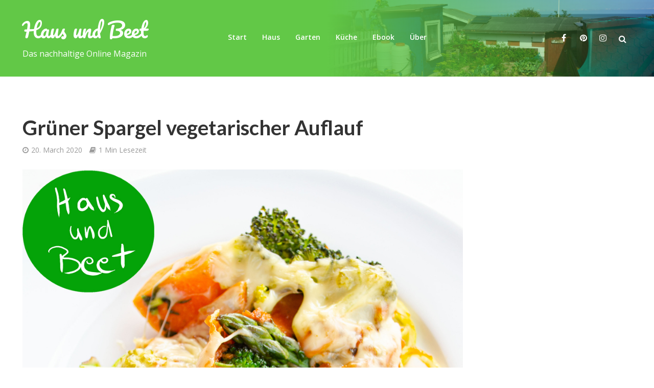

--- FILE ---
content_type: text/html; charset=UTF-8
request_url: https://haus-und-beet.de/gruener-spargel-pin-2/
body_size: 14313
content:
<!DOCTYPE html>
<html lang="de-DE">
<head>
<meta charset="UTF-8">
<meta name="viewport" content="width=device-width,initial-scale=1.0">
<link rel="pingback" href="https://haus-und-beet.de/xmlrpc.php">
<link rel="profile" href="https://gmpg.org/xfn/11" />
<title>Grüner Spargel vegetarischer Auflauf &#8211; Haus und Beet</title>
<meta name='robots' content='max-image-preview:large' />
	<style>img:is([sizes="auto" i], [sizes^="auto," i]) { contain-intrinsic-size: 3000px 1500px }</style>
	<link rel='dns-prefetch' href='//fonts.googleapis.com' />
<link rel="alternate" type="application/rss+xml" title="Haus und Beet &raquo; Feed" href="https://haus-und-beet.de/feed/" />
<link rel="alternate" type="application/rss+xml" title="Haus und Beet &raquo; Comments Feed" href="https://haus-und-beet.de/comments/feed/" />
<link rel="alternate" type="application/rss+xml" title="Haus und Beet &raquo; Grüner Spargel vegetarischer Auflauf Comments Feed" href="https://haus-und-beet.de/feed/?attachment_id=10230" />
<script type="text/javascript">
/* <![CDATA[ */
window._wpemojiSettings = {"baseUrl":"https:\/\/s.w.org\/images\/core\/emoji\/15.1.0\/72x72\/","ext":".png","svgUrl":"https:\/\/s.w.org\/images\/core\/emoji\/15.1.0\/svg\/","svgExt":".svg","source":{"concatemoji":"https:\/\/haus-und-beet.de\/wp-includes\/js\/wp-emoji-release.min.js?ver=6.8"}};
/*! This file is auto-generated */
!function(i,n){var o,s,e;function c(e){try{var t={supportTests:e,timestamp:(new Date).valueOf()};sessionStorage.setItem(o,JSON.stringify(t))}catch(e){}}function p(e,t,n){e.clearRect(0,0,e.canvas.width,e.canvas.height),e.fillText(t,0,0);var t=new Uint32Array(e.getImageData(0,0,e.canvas.width,e.canvas.height).data),r=(e.clearRect(0,0,e.canvas.width,e.canvas.height),e.fillText(n,0,0),new Uint32Array(e.getImageData(0,0,e.canvas.width,e.canvas.height).data));return t.every(function(e,t){return e===r[t]})}function u(e,t,n){switch(t){case"flag":return n(e,"\ud83c\udff3\ufe0f\u200d\u26a7\ufe0f","\ud83c\udff3\ufe0f\u200b\u26a7\ufe0f")?!1:!n(e,"\ud83c\uddfa\ud83c\uddf3","\ud83c\uddfa\u200b\ud83c\uddf3")&&!n(e,"\ud83c\udff4\udb40\udc67\udb40\udc62\udb40\udc65\udb40\udc6e\udb40\udc67\udb40\udc7f","\ud83c\udff4\u200b\udb40\udc67\u200b\udb40\udc62\u200b\udb40\udc65\u200b\udb40\udc6e\u200b\udb40\udc67\u200b\udb40\udc7f");case"emoji":return!n(e,"\ud83d\udc26\u200d\ud83d\udd25","\ud83d\udc26\u200b\ud83d\udd25")}return!1}function f(e,t,n){var r="undefined"!=typeof WorkerGlobalScope&&self instanceof WorkerGlobalScope?new OffscreenCanvas(300,150):i.createElement("canvas"),a=r.getContext("2d",{willReadFrequently:!0}),o=(a.textBaseline="top",a.font="600 32px Arial",{});return e.forEach(function(e){o[e]=t(a,e,n)}),o}function t(e){var t=i.createElement("script");t.src=e,t.defer=!0,i.head.appendChild(t)}"undefined"!=typeof Promise&&(o="wpEmojiSettingsSupports",s=["flag","emoji"],n.supports={everything:!0,everythingExceptFlag:!0},e=new Promise(function(e){i.addEventListener("DOMContentLoaded",e,{once:!0})}),new Promise(function(t){var n=function(){try{var e=JSON.parse(sessionStorage.getItem(o));if("object"==typeof e&&"number"==typeof e.timestamp&&(new Date).valueOf()<e.timestamp+604800&&"object"==typeof e.supportTests)return e.supportTests}catch(e){}return null}();if(!n){if("undefined"!=typeof Worker&&"undefined"!=typeof OffscreenCanvas&&"undefined"!=typeof URL&&URL.createObjectURL&&"undefined"!=typeof Blob)try{var e="postMessage("+f.toString()+"("+[JSON.stringify(s),u.toString(),p.toString()].join(",")+"));",r=new Blob([e],{type:"text/javascript"}),a=new Worker(URL.createObjectURL(r),{name:"wpTestEmojiSupports"});return void(a.onmessage=function(e){c(n=e.data),a.terminate(),t(n)})}catch(e){}c(n=f(s,u,p))}t(n)}).then(function(e){for(var t in e)n.supports[t]=e[t],n.supports.everything=n.supports.everything&&n.supports[t],"flag"!==t&&(n.supports.everythingExceptFlag=n.supports.everythingExceptFlag&&n.supports[t]);n.supports.everythingExceptFlag=n.supports.everythingExceptFlag&&!n.supports.flag,n.DOMReady=!1,n.readyCallback=function(){n.DOMReady=!0}}).then(function(){return e}).then(function(){var e;n.supports.everything||(n.readyCallback(),(e=n.source||{}).concatemoji?t(e.concatemoji):e.wpemoji&&e.twemoji&&(t(e.twemoji),t(e.wpemoji)))}))}((window,document),window._wpemojiSettings);
/* ]]> */
</script>
<style id='wp-emoji-styles-inline-css' type='text/css'>

	img.wp-smiley, img.emoji {
		display: inline !important;
		border: none !important;
		box-shadow: none !important;
		height: 1em !important;
		width: 1em !important;
		margin: 0 0.07em !important;
		vertical-align: -0.1em !important;
		background: none !important;
		padding: 0 !important;
	}
</style>
<link rel='stylesheet' id='wp-block-library-css' href='https://haus-und-beet.de/wp-includes/css/dist/block-library/style.min.css?ver=6.8' type='text/css' media='all' />
<style id='classic-theme-styles-inline-css' type='text/css'>
/*! This file is auto-generated */
.wp-block-button__link{color:#fff;background-color:#32373c;border-radius:9999px;box-shadow:none;text-decoration:none;padding:calc(.667em + 2px) calc(1.333em + 2px);font-size:1.125em}.wp-block-file__button{background:#32373c;color:#fff;text-decoration:none}
</style>
<style id='global-styles-inline-css' type='text/css'>
:root{--wp--preset--aspect-ratio--square: 1;--wp--preset--aspect-ratio--4-3: 4/3;--wp--preset--aspect-ratio--3-4: 3/4;--wp--preset--aspect-ratio--3-2: 3/2;--wp--preset--aspect-ratio--2-3: 2/3;--wp--preset--aspect-ratio--16-9: 16/9;--wp--preset--aspect-ratio--9-16: 9/16;--wp--preset--color--black: #000000;--wp--preset--color--cyan-bluish-gray: #abb8c3;--wp--preset--color--white: #ffffff;--wp--preset--color--pale-pink: #f78da7;--wp--preset--color--vivid-red: #cf2e2e;--wp--preset--color--luminous-vivid-orange: #ff6900;--wp--preset--color--luminous-vivid-amber: #fcb900;--wp--preset--color--light-green-cyan: #7bdcb5;--wp--preset--color--vivid-green-cyan: #00d084;--wp--preset--color--pale-cyan-blue: #8ed1fc;--wp--preset--color--vivid-cyan-blue: #0693e3;--wp--preset--color--vivid-purple: #9b51e0;--wp--preset--color--herald-acc: #0288d1;--wp--preset--color--herald-meta: #999999;--wp--preset--color--herald-txt: #444444;--wp--preset--color--herald-bg: #ffffff;--wp--preset--gradient--vivid-cyan-blue-to-vivid-purple: linear-gradient(135deg,rgba(6,147,227,1) 0%,rgb(155,81,224) 100%);--wp--preset--gradient--light-green-cyan-to-vivid-green-cyan: linear-gradient(135deg,rgb(122,220,180) 0%,rgb(0,208,130) 100%);--wp--preset--gradient--luminous-vivid-amber-to-luminous-vivid-orange: linear-gradient(135deg,rgba(252,185,0,1) 0%,rgba(255,105,0,1) 100%);--wp--preset--gradient--luminous-vivid-orange-to-vivid-red: linear-gradient(135deg,rgba(255,105,0,1) 0%,rgb(207,46,46) 100%);--wp--preset--gradient--very-light-gray-to-cyan-bluish-gray: linear-gradient(135deg,rgb(238,238,238) 0%,rgb(169,184,195) 100%);--wp--preset--gradient--cool-to-warm-spectrum: linear-gradient(135deg,rgb(74,234,220) 0%,rgb(151,120,209) 20%,rgb(207,42,186) 40%,rgb(238,44,130) 60%,rgb(251,105,98) 80%,rgb(254,248,76) 100%);--wp--preset--gradient--blush-light-purple: linear-gradient(135deg,rgb(255,206,236) 0%,rgb(152,150,240) 100%);--wp--preset--gradient--blush-bordeaux: linear-gradient(135deg,rgb(254,205,165) 0%,rgb(254,45,45) 50%,rgb(107,0,62) 100%);--wp--preset--gradient--luminous-dusk: linear-gradient(135deg,rgb(255,203,112) 0%,rgb(199,81,192) 50%,rgb(65,88,208) 100%);--wp--preset--gradient--pale-ocean: linear-gradient(135deg,rgb(255,245,203) 0%,rgb(182,227,212) 50%,rgb(51,167,181) 100%);--wp--preset--gradient--electric-grass: linear-gradient(135deg,rgb(202,248,128) 0%,rgb(113,206,126) 100%);--wp--preset--gradient--midnight: linear-gradient(135deg,rgb(2,3,129) 0%,rgb(40,116,252) 100%);--wp--preset--font-size--small: 12.8px;--wp--preset--font-size--medium: 20px;--wp--preset--font-size--large: 22.4px;--wp--preset--font-size--x-large: 42px;--wp--preset--font-size--normal: 16px;--wp--preset--font-size--huge: 28.8px;--wp--preset--spacing--20: 0.44rem;--wp--preset--spacing--30: 0.67rem;--wp--preset--spacing--40: 1rem;--wp--preset--spacing--50: 1.5rem;--wp--preset--spacing--60: 2.25rem;--wp--preset--spacing--70: 3.38rem;--wp--preset--spacing--80: 5.06rem;--wp--preset--shadow--natural: 6px 6px 9px rgba(0, 0, 0, 0.2);--wp--preset--shadow--deep: 12px 12px 50px rgba(0, 0, 0, 0.4);--wp--preset--shadow--sharp: 6px 6px 0px rgba(0, 0, 0, 0.2);--wp--preset--shadow--outlined: 6px 6px 0px -3px rgba(255, 255, 255, 1), 6px 6px rgba(0, 0, 0, 1);--wp--preset--shadow--crisp: 6px 6px 0px rgba(0, 0, 0, 1);}:where(.is-layout-flex){gap: 0.5em;}:where(.is-layout-grid){gap: 0.5em;}body .is-layout-flex{display: flex;}.is-layout-flex{flex-wrap: wrap;align-items: center;}.is-layout-flex > :is(*, div){margin: 0;}body .is-layout-grid{display: grid;}.is-layout-grid > :is(*, div){margin: 0;}:where(.wp-block-columns.is-layout-flex){gap: 2em;}:where(.wp-block-columns.is-layout-grid){gap: 2em;}:where(.wp-block-post-template.is-layout-flex){gap: 1.25em;}:where(.wp-block-post-template.is-layout-grid){gap: 1.25em;}.has-black-color{color: var(--wp--preset--color--black) !important;}.has-cyan-bluish-gray-color{color: var(--wp--preset--color--cyan-bluish-gray) !important;}.has-white-color{color: var(--wp--preset--color--white) !important;}.has-pale-pink-color{color: var(--wp--preset--color--pale-pink) !important;}.has-vivid-red-color{color: var(--wp--preset--color--vivid-red) !important;}.has-luminous-vivid-orange-color{color: var(--wp--preset--color--luminous-vivid-orange) !important;}.has-luminous-vivid-amber-color{color: var(--wp--preset--color--luminous-vivid-amber) !important;}.has-light-green-cyan-color{color: var(--wp--preset--color--light-green-cyan) !important;}.has-vivid-green-cyan-color{color: var(--wp--preset--color--vivid-green-cyan) !important;}.has-pale-cyan-blue-color{color: var(--wp--preset--color--pale-cyan-blue) !important;}.has-vivid-cyan-blue-color{color: var(--wp--preset--color--vivid-cyan-blue) !important;}.has-vivid-purple-color{color: var(--wp--preset--color--vivid-purple) !important;}.has-black-background-color{background-color: var(--wp--preset--color--black) !important;}.has-cyan-bluish-gray-background-color{background-color: var(--wp--preset--color--cyan-bluish-gray) !important;}.has-white-background-color{background-color: var(--wp--preset--color--white) !important;}.has-pale-pink-background-color{background-color: var(--wp--preset--color--pale-pink) !important;}.has-vivid-red-background-color{background-color: var(--wp--preset--color--vivid-red) !important;}.has-luminous-vivid-orange-background-color{background-color: var(--wp--preset--color--luminous-vivid-orange) !important;}.has-luminous-vivid-amber-background-color{background-color: var(--wp--preset--color--luminous-vivid-amber) !important;}.has-light-green-cyan-background-color{background-color: var(--wp--preset--color--light-green-cyan) !important;}.has-vivid-green-cyan-background-color{background-color: var(--wp--preset--color--vivid-green-cyan) !important;}.has-pale-cyan-blue-background-color{background-color: var(--wp--preset--color--pale-cyan-blue) !important;}.has-vivid-cyan-blue-background-color{background-color: var(--wp--preset--color--vivid-cyan-blue) !important;}.has-vivid-purple-background-color{background-color: var(--wp--preset--color--vivid-purple) !important;}.has-black-border-color{border-color: var(--wp--preset--color--black) !important;}.has-cyan-bluish-gray-border-color{border-color: var(--wp--preset--color--cyan-bluish-gray) !important;}.has-white-border-color{border-color: var(--wp--preset--color--white) !important;}.has-pale-pink-border-color{border-color: var(--wp--preset--color--pale-pink) !important;}.has-vivid-red-border-color{border-color: var(--wp--preset--color--vivid-red) !important;}.has-luminous-vivid-orange-border-color{border-color: var(--wp--preset--color--luminous-vivid-orange) !important;}.has-luminous-vivid-amber-border-color{border-color: var(--wp--preset--color--luminous-vivid-amber) !important;}.has-light-green-cyan-border-color{border-color: var(--wp--preset--color--light-green-cyan) !important;}.has-vivid-green-cyan-border-color{border-color: var(--wp--preset--color--vivid-green-cyan) !important;}.has-pale-cyan-blue-border-color{border-color: var(--wp--preset--color--pale-cyan-blue) !important;}.has-vivid-cyan-blue-border-color{border-color: var(--wp--preset--color--vivid-cyan-blue) !important;}.has-vivid-purple-border-color{border-color: var(--wp--preset--color--vivid-purple) !important;}.has-vivid-cyan-blue-to-vivid-purple-gradient-background{background: var(--wp--preset--gradient--vivid-cyan-blue-to-vivid-purple) !important;}.has-light-green-cyan-to-vivid-green-cyan-gradient-background{background: var(--wp--preset--gradient--light-green-cyan-to-vivid-green-cyan) !important;}.has-luminous-vivid-amber-to-luminous-vivid-orange-gradient-background{background: var(--wp--preset--gradient--luminous-vivid-amber-to-luminous-vivid-orange) !important;}.has-luminous-vivid-orange-to-vivid-red-gradient-background{background: var(--wp--preset--gradient--luminous-vivid-orange-to-vivid-red) !important;}.has-very-light-gray-to-cyan-bluish-gray-gradient-background{background: var(--wp--preset--gradient--very-light-gray-to-cyan-bluish-gray) !important;}.has-cool-to-warm-spectrum-gradient-background{background: var(--wp--preset--gradient--cool-to-warm-spectrum) !important;}.has-blush-light-purple-gradient-background{background: var(--wp--preset--gradient--blush-light-purple) !important;}.has-blush-bordeaux-gradient-background{background: var(--wp--preset--gradient--blush-bordeaux) !important;}.has-luminous-dusk-gradient-background{background: var(--wp--preset--gradient--luminous-dusk) !important;}.has-pale-ocean-gradient-background{background: var(--wp--preset--gradient--pale-ocean) !important;}.has-electric-grass-gradient-background{background: var(--wp--preset--gradient--electric-grass) !important;}.has-midnight-gradient-background{background: var(--wp--preset--gradient--midnight) !important;}.has-small-font-size{font-size: var(--wp--preset--font-size--small) !important;}.has-medium-font-size{font-size: var(--wp--preset--font-size--medium) !important;}.has-large-font-size{font-size: var(--wp--preset--font-size--large) !important;}.has-x-large-font-size{font-size: var(--wp--preset--font-size--x-large) !important;}
:where(.wp-block-post-template.is-layout-flex){gap: 1.25em;}:where(.wp-block-post-template.is-layout-grid){gap: 1.25em;}
:where(.wp-block-columns.is-layout-flex){gap: 2em;}:where(.wp-block-columns.is-layout-grid){gap: 2em;}
:root :where(.wp-block-pullquote){font-size: 1.5em;line-height: 1.6;}
</style>
<link rel='stylesheet' id='herald-fonts-css' href='https://fonts.googleapis.com/css?family=Open+Sans%3A400%2C600%7CLato%3A400%2C700&#038;subset=latin%2Clatin-ext&#038;ver=2.6.2' type='text/css' media='all' />
<link rel='stylesheet' id='herald-main-css' href='https://haus-und-beet.de/wp-content/themes/herald/assets/css/min.css?ver=2.6.2' type='text/css' media='all' />
<style id='herald-main-inline-css' type='text/css'>
h1, .h1, .herald-no-sid .herald-posts .h2{ font-size: 4.0rem; }h2, .h2, .herald-no-sid .herald-posts .h3{ font-size: 3.3rem; }h3, .h3, .herald-no-sid .herald-posts .h4 { font-size: 2.8rem; }h4, .h4, .herald-no-sid .herald-posts .h5 { font-size: 2.3rem; }h5, .h5, .herald-no-sid .herald-posts .h6 { font-size: 1.9rem; }h6, .h6, .herald-no-sid .herald-posts .h7 { font-size: 1.6rem; }.h7 {font-size: 1.4rem;}.herald-entry-content, .herald-sidebar{font-size: 1.6rem;}.entry-content .entry-headline{font-size: 1.9rem;}body{font-size: 1.6rem;}.widget{font-size: 1.5rem;}.herald-menu{font-size: 1.4rem;}.herald-mod-title .herald-mod-h, .herald-sidebar .widget-title{font-size: 1.6rem;}.entry-meta .meta-item, .entry-meta a, .entry-meta span{font-size: 1.4rem;}.entry-meta.meta-small .meta-item, .entry-meta.meta-small a, .entry-meta.meta-small span{font-size: 1.3rem;}.herald-site-header .header-top,.header-top .herald-in-popup,.header-top .herald-menu ul {background: #111111;color: #aaaaaa;}.header-top a {color: #aaaaaa;}.header-top a:hover,.header-top .herald-menu li:hover > a{color: #ffffff;}.header-top .herald-menu-popup:hover > span,.header-top .herald-menu-popup-search span:hover,.header-top .herald-menu-popup-search.herald-search-active{color: #ffffff;}#wp-calendar tbody td a{background: #0288d1;color:#FFF;}.header-top .herald-login #loginform label,.header-top .herald-login p,.header-top a.btn-logout {color: #ffffff;}.header-top .herald-login #loginform input {color: #111111;}.header-top .herald-login .herald-registration-link:after {background: rgba(255,255,255,0.25);}.header-top .herald-login #loginform input[type=submit],.header-top .herald-in-popup .btn-logout {background-color: #ffffff;color: #111111;}.header-top a.btn-logout:hover{color: #111111;}.header-middle{background-color: #62c847;color: #ffffff;}.header-middle a{color: #ffffff;}.header-middle.herald-header-wraper,.header-middle .col-lg-12{height: 150px;}.header-middle .site-title img{max-height: 150px;}.header-middle .sub-menu{background-color: #ffffff;}.header-middle .sub-menu a,.header-middle .herald-search-submit:hover,.header-middle li.herald-mega-menu .col-lg-3 a:hover,.header-middle li.herald-mega-menu .col-lg-3 a:hover:after{color: #111111;}.header-middle .herald-menu li:hover > a,.header-middle .herald-menu-popup-search:hover > span,.header-middle .herald-cart-icon:hover > a{color: #111111;background-color: #ffffff;}.header-middle .current-menu-parent a,.header-middle .current-menu-ancestor a,.header-middle .current_page_item > a,.header-middle .current-menu-item > a{background-color: rgba(255,255,255,0.2); }.header-middle .sub-menu > li > a,.header-middle .herald-search-submit,.header-middle li.herald-mega-menu .col-lg-3 a{color: rgba(17,17,17,0.7); }.header-middle .sub-menu > li:hover > a{color: #111111; }.header-middle .herald-in-popup{background-color: #ffffff;}.header-middle .herald-menu-popup a{color: #111111;}.header-middle .herald-in-popup{background-color: #ffffff;}.header-middle .herald-search-input{color: #111111;}.header-middle .herald-menu-popup a{color: #111111;}.header-middle .herald-menu-popup > span,.header-middle .herald-search-active > span{color: #ffffff;}.header-middle .herald-menu-popup:hover > span,.header-middle .herald-search-active > span{background-color: #ffffff;color: #111111;}.header-middle .herald-login #loginform label,.header-middle .herald-login #loginform input,.header-middle .herald-login p,.header-middle a.btn-logout,.header-middle .herald-login .herald-registration-link:hover,.header-middle .herald-login .herald-lost-password-link:hover {color: #111111;}.header-middle .herald-login .herald-registration-link:after {background: rgba(17,17,17,0.15);}.header-middle .herald-login a,.header-middle .herald-username a {color: #111111;}.header-middle .herald-login a:hover,.header-middle .herald-login .herald-registration-link,.header-middle .herald-login .herald-lost-password-link {color: #62c847;}.header-middle .herald-login #loginform input[type=submit],.header-middle .herald-in-popup .btn-logout {background-color: #62c847;color: #ffffff;}.header-middle a.btn-logout:hover{color: #ffffff;}.header-bottom{background: #0288d1;color: #ffffff;}.header-bottom a,.header-bottom .herald-site-header .herald-search-submit{color: #ffffff;}.header-bottom a:hover{color: #424242;}.header-bottom a:hover,.header-bottom .herald-menu li:hover > a,.header-bottom li.herald-mega-menu .col-lg-3 a:hover:after{color: #424242;}.header-bottom .herald-menu li:hover > a,.header-bottom .herald-menu-popup-search:hover > span,.header-bottom .herald-cart-icon:hover > a {color: #424242;background-color: #ffffff;}.header-bottom .current-menu-parent a,.header-bottom .current-menu-ancestor a,.header-bottom .current_page_item > a,.header-bottom .current-menu-item > a {background-color: rgba(255,255,255,0.2); }.header-bottom .sub-menu{background-color: #ffffff;}.header-bottom .herald-menu li.herald-mega-menu .col-lg-3 a,.header-bottom .sub-menu > li > a,.header-bottom .herald-search-submit{color: rgba(66,66,66,0.7); }.header-bottom .herald-menu li.herald-mega-menu .col-lg-3 a:hover,.header-bottom .sub-menu > li:hover > a{color: #424242; }.header-bottom .sub-menu > li > a,.header-bottom .herald-search-submit{color: rgba(66,66,66,0.7); }.header-bottom .sub-menu > li:hover > a{color: #424242; }.header-bottom .herald-in-popup {background-color: #ffffff;}.header-bottom .herald-menu-popup a {color: #424242;}.header-bottom .herald-in-popup,.header-bottom .herald-search-input {background-color: #ffffff;}.header-bottom .herald-menu-popup a,.header-bottom .herald-search-input{color: #424242;}.header-bottom .herald-menu-popup > span,.header-bottom .herald-search-active > span{color: #ffffff;}.header-bottom .herald-menu-popup:hover > span,.header-bottom .herald-search-active > span{background-color: #ffffff;color: #424242;}.header-bottom .herald-login #loginform label,.header-bottom .herald-login #loginform input,.header-bottom .herald-login p,.header-bottom a.btn-logout,.header-bottom .herald-login .herald-registration-link:hover,.header-bottom .herald-login .herald-lost-password-link:hover,.herald-responsive-header .herald-login #loginform label,.herald-responsive-header .herald-login #loginform input,.herald-responsive-header .herald-login p,.herald-responsive-header a.btn-logout,.herald-responsive-header .herald-login .herald-registration-link:hover,.herald-responsive-header .herald-login .herald-lost-password-link:hover {color: #424242;}.header-bottom .herald-login .herald-registration-link:after,.herald-responsive-header .herald-login .herald-registration-link:after {background: rgba(66,66,66,0.15);}.header-bottom .herald-login a,.herald-responsive-header .herald-login a {color: #424242;}.header-bottom .herald-login a:hover,.header-bottom .herald-login .herald-registration-link,.header-bottom .herald-login .herald-lost-password-link,.herald-responsive-header .herald-login a:hover,.herald-responsive-header .herald-login .herald-registration-link,.herald-responsive-header .herald-login .herald-lost-password-link {color: #0288d1;}.header-bottom .herald-login #loginform input[type=submit],.herald-responsive-header .herald-login #loginform input[type=submit],.header-bottom .herald-in-popup .btn-logout,.herald-responsive-header .herald-in-popup .btn-logout {background-color: #0288d1;color: #ffffff;}.header-bottom a.btn-logout:hover,.herald-responsive-header a.btn-logout:hover {color: #ffffff;}.herald-header-sticky{background: #62c847;color: #ffffff;}.herald-header-sticky a{color: #ffffff;}.herald-header-sticky .herald-menu li:hover > a{color: #444444;background-color: #ffffff;}.herald-header-sticky .sub-menu{background-color: #ffffff;}.herald-header-sticky .sub-menu a{color: #444444;}.herald-header-sticky .sub-menu > li:hover > a{color: #62c847;}.herald-header-sticky .herald-in-popup,.herald-header-sticky .herald-search-input {background-color: #ffffff;}.herald-header-sticky .herald-menu-popup a{color: #444444;}.herald-header-sticky .herald-menu-popup > span,.herald-header-sticky .herald-search-active > span{color: #ffffff;}.herald-header-sticky .herald-menu-popup:hover > span,.herald-header-sticky .herald-search-active > span{background-color: #ffffff;color: #444444;}.herald-header-sticky .herald-search-input,.herald-header-sticky .herald-search-submit{color: #444444;}.herald-header-sticky .herald-menu li:hover > a,.herald-header-sticky .herald-menu-popup-search:hover > span,.herald-header-sticky .herald-cart-icon:hover a {color: #444444;background-color: #ffffff;}.herald-header-sticky .herald-login #loginform label,.herald-header-sticky .herald-login #loginform input,.herald-header-sticky .herald-login p,.herald-header-sticky a.btn-logout,.herald-header-sticky .herald-login .herald-registration-link:hover,.herald-header-sticky .herald-login .herald-lost-password-link:hover {color: #444444;}.herald-header-sticky .herald-login .herald-registration-link:after {background: rgba(68,68,68,0.15);}.herald-header-sticky .herald-login a {color: #444444;}.herald-header-sticky .herald-login a:hover,.herald-header-sticky .herald-login .herald-registration-link,.herald-header-sticky .herald-login .herald-lost-password-link {color: #62c847;}.herald-header-sticky .herald-login #loginform input[type=submit],.herald-header-sticky .herald-in-popup .btn-logout {background-color: #62c847;color: #ffffff;}.herald-header-sticky a.btn-logout:hover{color: #ffffff;}.header-trending{background: #eeeeee;color: #666666;}.header-trending a{color: #666666;}.header-trending a:hover{color: #111111;}body { background-color: #ffffff;color: #444444;font-family: 'Open Sans';font-weight: 400;}.herald-site-content{background-color:#ffffff;}h1, h2, h3, h4, h5, h6,.h1, .h2, .h3, .h4, .h5, .h6, .h7,.wp-block-cover .wp-block-cover-image-text, .wp-block-cover .wp-block-cover-text, .wp-block-cover h2, .wp-block-cover-image .wp-block-cover-image-text, .wp-block-cover-image .wp-block-cover-text, .wp-block-cover-image h2{font-family: 'Lato';font-weight: 700;}.header-middle .herald-menu,.header-bottom .herald-menu,.herald-header-sticky .herald-menu,.herald-mobile-nav{font-family: 'Open Sans';font-weight: 600;}.herald-menu li.herald-mega-menu .herald-ovrld .meta-category a{font-family: 'Open Sans';font-weight: 400;}.herald-entry-content blockquote p{color: #0288d1;}pre {background: rgba(68,68,68,0.06);border: 1px solid rgba(68,68,68,0.2);}thead {background: rgba(68,68,68,0.06);}a,.entry-title a:hover,.herald-menu .sub-menu li .meta-category a{color: #0288d1;}.entry-meta-wrapper .entry-meta span:before,.entry-meta-wrapper .entry-meta a:before,.entry-meta-wrapper .entry-meta .meta-item:before,.entry-meta-wrapper .entry-meta div,li.herald-mega-menu .sub-menu .entry-title a,.entry-meta-wrapper .herald-author-twitter{color: #444444;}.herald-mod-title h1,.herald-mod-title h2,.herald-mod-title h4{color: #ffffff;}.herald-mod-head:after,.herald-mod-title .herald-color,.widget-title:after,.widget-title span{color: #ffffff;background-color: #333333;}.herald-mod-title .herald-color a{color: #ffffff;}.herald-ovrld .meta-category a,.herald-fa-wrapper .meta-category a{background-color: #0288d1;}.meta-tags a,.widget_tag_cloud a,.herald-share-meta:after,.wp-block-tag-cloud a{background: rgba(51,51,51,0.1);}h1, h2, h3, h4, h5, h6,.entry-title a {color: #333333;}.herald-pagination .page-numbers,.herald-mod-subnav a,.herald-mod-actions a,.herald-slider-controls div,.meta-tags a,.widget.widget_tag_cloud a,.herald-sidebar .mks_autor_link_wrap a,.herald-sidebar .meks-instagram-follow-link a,.mks_themeforest_widget .mks_read_more a,.herald-read-more,.wp-block-tag-cloud a{color: #444444;}.widget.widget_tag_cloud a:hover,.entry-content .meta-tags a:hover,.wp-block-tag-cloud a:hover{background-color: #0288d1;color: #FFF;}.herald-pagination .prev.page-numbers,.herald-pagination .next.page-numbers,.herald-pagination .prev.page-numbers:hover,.herald-pagination .next.page-numbers:hover,.herald-pagination .page-numbers.current,.herald-pagination .page-numbers.current:hover,.herald-next a,.herald-pagination .herald-next a:hover,.herald-prev a,.herald-pagination .herald-prev a:hover,.herald-load-more a,.herald-load-more a:hover,.entry-content .herald-search-submit,.herald-mod-desc .herald-search-submit,.wpcf7-submit,body div.wpforms-container-full .wpforms-form input[type=submit], body div.wpforms-container-full .wpforms-form button[type=submit], body div.wpforms-container-full .wpforms-form .wpforms-page-button {background-color:#0288d1;color: #FFF;}.herald-pagination .page-numbers:hover{background-color: rgba(68,68,68,0.1);}.widget a,.recentcomments a,.widget a:hover,.herald-sticky-next a:hover,.herald-sticky-prev a:hover,.herald-mod-subnav a:hover,.herald-mod-actions a:hover,.herald-slider-controls div:hover,.meta-tags a:hover,.widget_tag_cloud a:hover,.mks_autor_link_wrap a:hover,.meks-instagram-follow-link a:hover,.mks_themeforest_widget .mks_read_more a:hover,.herald-read-more:hover,.widget .entry-title a:hover,li.herald-mega-menu .sub-menu .entry-title a:hover,.entry-meta-wrapper .meta-item:hover a,.entry-meta-wrapper .meta-item:hover a:before,.entry-meta-wrapper .herald-share:hover > span,.entry-meta-wrapper .herald-author-name:hover,.entry-meta-wrapper .herald-author-twitter:hover,.entry-meta-wrapper .herald-author-twitter:hover:before{color:#0288d1;}.widget ul li a,.widget .entry-title a,.herald-author-name,.entry-meta-wrapper .meta-item,.entry-meta-wrapper .meta-item span,.entry-meta-wrapper .meta-item a,.herald-mod-actions a{color: #444444;}.widget li:before{background: rgba(68,68,68,0.3);}.widget_categories .count{background: #0288d1;color: #FFF;}input[type="submit"],button[type="submit"],body div.wpforms-container-full .wpforms-form input[type=submit]:hover, body div.wpforms-container-full .wpforms-form button[type=submit]:hover, body div.wpforms-container-full .wpforms-form .wpforms-page-button:hover,.spinner > div{background-color: #0288d1;}.herald-mod-actions a:hover,.comment-body .edit-link a,.herald-breadcrumbs a:hover{color:#0288d1;}.herald-header-wraper .herald-soc-nav a:hover,.meta-tags span,li.herald-mega-menu .herald-ovrld .entry-title a,li.herald-mega-menu .herald-ovrld .entry-title a:hover,.herald-ovrld .entry-meta .herald-reviews i:before{color: #FFF;}.entry-meta .meta-item, .entry-meta span, .entry-meta a,.meta-category span,.post-date,.recentcomments,.rss-date,.comment-metadata a,.entry-meta a:hover,.herald-menu li.herald-mega-menu .col-lg-3 a:after,.herald-breadcrumbs,.herald-breadcrumbs a,.entry-meta .herald-reviews i:before{color: #999999;}.herald-lay-a .herald-lay-over{background: #ffffff;}.herald-pagination a:hover,input[type="submit"]:hover,button[type="submit"]:hover,.entry-content .herald-search-submit:hover,.wpcf7-submit:hover,.herald-fa-wrapper .meta-category a:hover,.herald-ovrld .meta-category a:hover,.herald-mod-desc .herald-search-submit:hover,.herald-single-sticky .herald-share .meks_ess a:hover,body div.wpforms-container-full .wpforms-form input[type=submit]:hover, body div.wpforms-container-full .wpforms-form button[type=submit]:hover, body div.wpforms-container-full .wpforms-form .wpforms-page-button:hover{cursor: pointer;text-decoration: none;background-image: -moz-linear-gradient(left,rgba(0,0,0,0.1) 0%,rgba(0,0,0,0.1) 100%);background-image: -webkit-gradient(linear,left top,right top,color-stop(0%,rgba(0,0,0,0.1)),color-stop(100%,rgba(0,0,0,0.1)));background-image: -webkit-linear-gradient(left,rgba(0,0,0,0.1) 0%,rgba(0,0,0,0.1) 100%);background-image: -o-linear-gradient(left,rgba(0,0,0,0.1) 0%,rgba(0,0,0,0.1) 100%);background-image: -ms-linear-gradient(left,rgba(0,0,0,0.1) 0%,rgba(0,0,0,0.1) 100%);background-image: linear-gradient(to right,rgba(0,0,0,0.1) 0%,rgba(0,0,0,0.1) 100%);}.herald-sticky-next a,.herald-sticky-prev a{color: #444444;}.herald-sticky-prev a:before,.herald-sticky-next a:before,.herald-comment-action,.meta-tags span,.herald-entry-content .herald-link-pages a{background: #444444;}.herald-sticky-prev a:hover:before,.herald-sticky-next a:hover:before,.herald-comment-action:hover,div.mejs-controls .mejs-time-rail .mejs-time-current,.herald-entry-content .herald-link-pages a:hover{background: #0288d1;} .herald-site-footer{background: #222222;color: #dddddd;}.herald-site-footer .widget-title span{color: #dddddd;background: transparent;}.herald-site-footer .widget-title:before{background:#dddddd;}.herald-site-footer .widget-title:after,.herald-site-footer .widget_tag_cloud a{background: rgba(221,221,221,0.1);}.herald-site-footer .widget li:before{background: rgba(221,221,221,0.3);}.herald-site-footer a,.herald-site-footer .widget a:hover,.herald-site-footer .widget .meta-category a,.herald-site-footer .herald-slider-controls .owl-prev:hover,.herald-site-footer .herald-slider-controls .owl-next:hover,.herald-site-footer .herald-slider-controls .herald-mod-actions:hover{color: #0288d1;}.herald-site-footer .widget a,.herald-site-footer .mks_author_widget h3{color: #dddddd;}.herald-site-footer .entry-meta .meta-item, .herald-site-footer .entry-meta span, .herald-site-footer .entry-meta a, .herald-site-footer .meta-category span, .herald-site-footer .post-date, .herald-site-footer .recentcomments, .herald-site-footer .rss-date, .herald-site-footer .comment-metadata a{color: #aaaaaa;}.herald-site-footer .mks_author_widget .mks_autor_link_wrap a, .herald-site-footer.mks_read_more a, .herald-site-footer .herald-read-more,.herald-site-footer .herald-slider-controls .owl-prev, .herald-site-footer .herald-slider-controls .owl-next, .herald-site-footer .herald-mod-wrap .herald-mod-actions a{border-color: rgba(221,221,221,0.2);}.herald-site-footer .mks_author_widget .mks_autor_link_wrap a:hover, .herald-site-footer.mks_read_more a:hover, .herald-site-footer .herald-read-more:hover,.herald-site-footer .herald-slider-controls .owl-prev:hover, .herald-site-footer .herald-slider-controls .owl-next:hover, .herald-site-footer .herald-mod-wrap .herald-mod-actions a:hover{border-color: rgba(2,136,209,0.5);}.herald-site-footer .widget_search .herald-search-input{color: #222222;}.herald-site-footer .widget_tag_cloud a:hover{background:#0288d1;color:#FFF;}.footer-bottom a{color:#dddddd;}.footer-bottom a:hover,.footer-bottom .herald-copyright a{color:#0288d1;}.footer-bottom .herald-menu li:hover > a{color: #0288d1;}.footer-bottom .sub-menu{background-color: rgba(0,0,0,0.5);} .herald-pagination{border-top: 1px solid rgba(51,51,51,0.1);}.entry-content a:hover,.comment-respond a:hover,.comment-reply-link:hover{border-bottom: 2px solid #0288d1;}.footer-bottom .herald-copyright a:hover{border-bottom: 2px solid #0288d1;}.herald-slider-controls .owl-prev,.herald-slider-controls .owl-next,.herald-mod-wrap .herald-mod-actions a{border: 1px solid rgba(68,68,68,0.2);}.herald-slider-controls .owl-prev:hover,.herald-slider-controls .owl-next:hover,.herald-mod-wrap .herald-mod-actions a:hover,.herald-author .herald-socials-actions .herald-mod-actions a:hover {border-color: rgba(2,136,209,0.5);}#wp-calendar thead th,#wp-calendar tbody td,#wp-calendar tbody td:last-child{border: 1px solid rgba(68,68,68,0.1);}.herald-link-pages{border-bottom: 1px solid rgba(68,68,68,0.1);}.herald-lay-h:after,.herald-site-content .herald-related .herald-lay-h:after,.herald-lay-e:after,.herald-site-content .herald-related .herald-lay-e:after,.herald-lay-j:after,.herald-site-content .herald-related .herald-lay-j:after,.herald-lay-l:after,.herald-site-content .herald-related .herald-lay-l:after {background-color: rgba(68,68,68,0.1);}.wp-block-button__link,.wp-block-search__button{background: #0288d1;}.wp-block-search__button{color: #ffffff;}input[type="text"],input[type="search"],input[type="email"], input[type="url"], input[type="tel"], input[type="number"], input[type="date"], input[type="password"], select, textarea,.herald-single-sticky,td,th,table,.mks_author_widget .mks_autor_link_wrap a,.widget .meks-instagram-follow-link a,.mks_read_more a,.herald-read-more{border-color: rgba(68,68,68,0.2);}.entry-content .herald-search-input,.herald-fake-button,input[type="text"]:focus, input[type="email"]:focus, input[type="url"]:focus, input[type="tel"]:focus, input[type="number"]:focus, input[type="date"]:focus, input[type="password"]:focus, textarea:focus{border-color: rgba(68,68,68,0.3);}.mks_author_widget .mks_autor_link_wrap a:hover,.widget .meks-instagram-follow-link a:hover,.mks_read_more a:hover,.herald-read-more:hover{border-color: rgba(2,136,209,0.5);}.comment-form,.herald-gray-area,.entry-content .herald-search-form,.herald-mod-desc .herald-search-form{background-color: rgba(68,68,68,0.06);border: 1px solid rgba(68,68,68,0.15);}.herald-boxed .herald-breadcrumbs{background-color: rgba(68,68,68,0.06);}.herald-breadcrumbs{border-color: rgba(68,68,68,0.15);}.single .herald-entry-content .herald-da,.archive .herald-posts .herald-da{border-top: 1px solid rgba(68,68,68,0.15);}.archive .herald-posts .herald-da{border-bottom: 1px solid rgba(68,68,68,0.15);}li.comment .comment-body:after{background-color: rgba(68,68,68,0.06);}.herald-pf-invert .entry-title a:hover .herald-format-icon{background: #0288d1;}.herald-responsive-header,.herald-mobile-nav,.herald-responsive-header .herald-menu-popup-search .fa{color: #ffffff;background: #62c847;}.herald-responsive-header a{color: #ffffff;}.herald-mobile-nav li a{color: #ffffff;}.herald-mobile-nav li a,.herald-mobile-nav .herald-mega-menu.herald-mega-menu-classic>.sub-menu>li>a{border-bottom: 1px solid rgba(255,255,255,0.15);}.herald-mobile-nav{border-right: 1px solid rgba(255,255,255,0.15);}.herald-mobile-nav li a:hover{color: #fff;background-color: #111111;}.herald-menu-toggler{color: #ffffff;border-color: rgba(255,255,255,0.15);}.herald-goto-top{color: #ffffff;background-color: #333333;}.herald-goto-top:hover{background-color: #0288d1;}.herald-responsive-header .herald-menu-popup > span,.herald-responsive-header .herald-search-active > span{color: #ffffff;}.herald-responsive-header .herald-menu-popup-search .herald-in-popup{background: #ffffff;}.herald-responsive-header .herald-search-input,.herald-responsive-header .herald-menu-popup-search .herald-search-submit{color: #444444;}.site-title a{text-transform: none;}.site-description{text-transform: none;}.main-navigation{text-transform: uppercase;}.entry-title{text-transform: none;}.meta-category a{text-transform: uppercase;}.herald-mod-title{text-transform: none;}.herald-sidebar .widget-title{text-transform: none;}.herald-site-footer .widget-title{text-transform: none;}.has-small-font-size{ font-size: 1.3rem;}.has-large-font-size{ font-size: 2.2rem;}.has-huge-font-size{ font-size: 2.9rem;}@media(min-width: 1025px){.has-small-font-size{ font-size: 1.3rem;}.has-normal-font-size{ font-size: 1.6rem;}.has-large-font-size{ font-size: 2.2rem;}.has-huge-font-size{ font-size: 2.9rem;}}.has-herald-acc-background-color{ background-color: #0288d1;}.has-herald-acc-color{ color: #0288d1;}.has-herald-meta-background-color{ background-color: #999999;}.has-herald-meta-color{ color: #999999;}.has-herald-txt-background-color{ background-color: #444444;}.has-herald-txt-color{ color: #444444;}.has-herald-bg-background-color{ background-color: #ffffff;}.has-herald-bg-color{ color: #ffffff;}.fa-post-thumbnail:before, .herald-ovrld .herald-post-thumbnail span:before, .herald-ovrld .herald-post-thumbnail a:before,.herald-ovrld:hover .herald-post-thumbnail-single span:before { opacity: 0.5; }.herald-fa-item:hover .fa-post-thumbnail:before, .herald-ovrld:hover .herald-post-thumbnail a:before, .herald-ovrld:hover .herald-post-thumbnail span:before{ opacity: 0.8; }@media only screen and (min-width: 1249px) {.herald-site-header .header-top,.header-middle,.header-bottom,.herald-header-sticky,.header-trending{ display:block !important;}.herald-responsive-header,.herald-mobile-nav{display:none !important;}.herald-mega-menu .sub-menu {display: block;}.header-mobile-da {display: none;}}
</style>
<style id='akismet-widget-style-inline-css' type='text/css'>

			.a-stats {
				--akismet-color-mid-green: #357b49;
				--akismet-color-white: #fff;
				--akismet-color-light-grey: #f6f7f7;

				max-width: 350px;
				width: auto;
			}

			.a-stats * {
				all: unset;
				box-sizing: border-box;
			}

			.a-stats strong {
				font-weight: 600;
			}

			.a-stats a.a-stats__link,
			.a-stats a.a-stats__link:visited,
			.a-stats a.a-stats__link:active {
				background: var(--akismet-color-mid-green);
				border: none;
				box-shadow: none;
				border-radius: 8px;
				color: var(--akismet-color-white);
				cursor: pointer;
				display: block;
				font-family: -apple-system, BlinkMacSystemFont, 'Segoe UI', 'Roboto', 'Oxygen-Sans', 'Ubuntu', 'Cantarell', 'Helvetica Neue', sans-serif;
				font-weight: 500;
				padding: 12px;
				text-align: center;
				text-decoration: none;
				transition: all 0.2s ease;
			}

			/* Extra specificity to deal with TwentyTwentyOne focus style */
			.widget .a-stats a.a-stats__link:focus {
				background: var(--akismet-color-mid-green);
				color: var(--akismet-color-white);
				text-decoration: none;
			}

			.a-stats a.a-stats__link:hover {
				filter: brightness(110%);
				box-shadow: 0 4px 12px rgba(0, 0, 0, 0.06), 0 0 2px rgba(0, 0, 0, 0.16);
			}

			.a-stats .count {
				color: var(--akismet-color-white);
				display: block;
				font-size: 1.5em;
				line-height: 1.4;
				padding: 0 13px;
				white-space: nowrap;
			}
		
</style>
<script type="text/javascript" src="https://haus-und-beet.de/wp-includes/js/jquery/jquery.min.js?ver=3.7.1" id="jquery-core-js"></script>
<script type="text/javascript" src="https://haus-und-beet.de/wp-includes/js/jquery/jquery-migrate.min.js?ver=3.4.1" id="jquery-migrate-js"></script>
<link rel="https://api.w.org/" href="https://haus-und-beet.de/wp-json/" /><link rel="alternate" title="JSON" type="application/json" href="https://haus-und-beet.de/wp-json/wp/v2/media/10230" /><link rel="EditURI" type="application/rsd+xml" title="RSD" href="https://haus-und-beet.de/xmlrpc.php?rsd" />
<meta name="generator" content="WordPress 6.8" />
<link rel='shortlink' href='https://haus-und-beet.de/?p=10230' />
<link rel="alternate" title="oEmbed (JSON)" type="application/json+oembed" href="https://haus-und-beet.de/wp-json/oembed/1.0/embed?url=https%3A%2F%2Fhaus-und-beet.de%2Fgruener-spargel-pin-2%2F" />
		<style type="text/css" id="wp-custom-css">
			@import url('https://fonts.googleapis.com/css?family=Pacifico');

.site-title.h1 {
	    font-family: 'Pacifico', serif;
	font-weight: 400;
}

span.site-description {
    display: block;
    /* padding-left: 16px; */
    text-align: center;
}

.main-navigation,
.herald-menu {
	text-transform: none !important;
}

.herald-site-header {

    background-image: url(https://haus-und-beet.de/wp-content/uploads/2017/08/cropped-DSC_0583-1.jpg);
    background-size: 50%;
}

.header-middle {
	background-color: transparent;
    background-image: linear-gradient(90deg,#62c847,#62c847,#62c84700);
}


body .entry-meta span.updated,
body .entry-meta-single .meta-item.herald-rtime {
	line-height: 1.8rem;
}

.post-2632 .herald-format-icon-middle img {
	height: auto;
	width: auto;
	
}

.herald-format-icon-small img,
.herald-format-icon-middle img
{
    max-height: 220px;
		width: auto;
}

 @media (max-width: 1024px){
.herald-format-icon-small img,
.herald-format-icon-middle img{
    max-height: 180px;
		width: auto;
}

}
@media (max-width: 1249px) and (min-width: 1024px){
 
.herald-format-icon-small img,
.herald-format-icon-middle img {
    max-height: 250px;
		width: auto;
}
}

@media (max-width: 1249px) and (min-width: 768px) {
.herald-lay-b img {
    width: auto;
}
}

@media (max-width: 767px){
.herald-lay-b img, .herald-lay-i img {
    width: auto;
}
}


.herald-post-thumbnail {
 background-color: rgba(0,0,0,0); 
}

@media (max-width: 1249px) and (min-width: 768px){
	.herald-sidebar {
		display: none;
	}
}

.meta-small {
    overflow: hidden;
    text-overflow: ellipsis;
    white-space: nowrap;
}

.herald-mod-head.herald-cat-285 .herald-color,
.herald-mod-head.herald-cat-285:after,
.herald-mod-head.herald-cat-9 .herald-color,
.herald-mod-head.herald-cat-9:after {
    background: #ffa726;
}


a.herald-cat-285, .widget a.herald-cat-285,
a.herald-cat-9, .widget a.herald-cat-9 {
    color: #ffa726;
}

.herald-mod-head.herald-cat-6 .herald-color,
.herald-mod-head.herald-cat-6:after,
.herald-mod-head.herald-cat-8 .herald-color,
.herald-mod-head.herald-cat-8:after{
    background: #8bc34a;
}
a.herald-cat-6, .widget a.herald-cat-6,
a.herald-cat-8, .widget a.herald-cat-8 {
    color: #8bc34a;
}

.herald-mod-head.herald-cat-2 .herald-color,
.herald-mod-head.herald-cat-2:after,
.herald-mod-head.herald-cat-286 .herald-color,
.herald-mod-head.herald-cat-286:after,
.herald-mod-head.herald-cat-10 .herald-color,
.herald-mod-head.herald-cat-10:after{
    background: #2196f3;
}

a.herald-cat-2, .widget a.herald-cat-2,
a.herald-cat-286, .widget a.herald-cat-286,
a.herald-cat-10, .widget a.herald-cat-10 {
    color: #2196f3;
}


.herald-lay-f img, .herald-lay-i img {

}

.herald-mod-desc {
	display:none;
	
}		</style>
		</head>

<body class="attachment wp-singular attachment-template-default single single-attachment postid-10230 attachmentid-10230 attachment-jpeg wp-embed-responsive wp-theme-herald herald-v_2_6_2">



	<header id="header" class="herald-site-header">

											<div class="header-middle herald-header-wraper hidden-xs hidden-sm">
	<div class="container">
		<div class="row">
				<div class="col-lg-12 hel-el">
				
															<div class="hel-l herald-go-ver">
													<div class="site-branding">
				<span class="site-title h1"><a href="https://haus-und-beet.de/" rel="home">Haus und Beet</a></span>
	</div>
													<span class="site-description">Das nachhaltige Online Magazin</span>											</div>
					
															<div class="hel-c herald-go-hor">
													<nav class="main-navigation herald-menu">	
				<ul id="menu-menue" class="menu"><li id="menu-item-3057" class="menu-item menu-item-type-post_type menu-item-object-page menu-item-home menu-item-3057"><a href="https://haus-und-beet.de/">Start</a><li id="menu-item-270" class="menu-item menu-item-type-taxonomy menu-item-object-category menu-item-270"><a href="https://haus-und-beet.de/category/haus/">Haus</a><li id="menu-item-271" class="menu-item menu-item-type-taxonomy menu-item-object-category menu-item-271"><a href="https://haus-und-beet.de/category/garten/">Garten</a><li id="menu-item-272" class="menu-item menu-item-type-taxonomy menu-item-object-category menu-item-272"><a href="https://haus-und-beet.de/category/kueche/">Küche</a><li id="menu-item-799" class="menu-item menu-item-type-taxonomy menu-item-object-category menu-item-799"><a href="https://haus-und-beet.de/category/ebook/">Ebook</a><li id="menu-item-3065" class="menu-item menu-item-type-post_type menu-item-object-page menu-item-3065"><a href="https://haus-und-beet.de/willkommen/">Über</a></ul>	</nav>											</div>
					
															<div class="hel-r herald-go-hor">
															<ul id="menu-herald-social" class="herald-soc-nav"><li id="menu-item-2936" class="menu-item menu-item-type-custom menu-item-object-custom menu-item-2936"><a href="https://www.facebook.com/Izi1986/"><span class="herald-social-name">Facebook</span></a></li>
<li id="menu-item-2937" class="menu-item menu-item-type-custom menu-item-object-custom menu-item-2937"><a href="https://www.pinterest.com/izabella_nagy/"><span class="herald-social-name">Pinterest</span></a></li>
<li id="menu-item-2939" class="menu-item menu-item-type-custom menu-item-object-custom menu-item-2939"><a href="http://instagram.com/hausundbeet"><span class="herald-social-name">Instagram</span></a></li>
</ul>													<div class="herald-menu-popup-search">
<span class="fa fa-search"></span>
	<div class="herald-in-popup">
		<form class="herald-search-form" action="https://haus-und-beet.de/" method="get">
	<input name="s" class="herald-search-input" type="text" value="" placeholder="Suchen..." /><button type="submit" class="herald-search-submit"></button>
</form>	</div>
</div>											</div>
								
					
				
				</div>
		</div>
		</div>
</div>					
	</header>

			<div id="sticky-header" class="herald-header-sticky herald-header-wraper herald-slide hidden-xs hidden-sm">
	<div class="container">
		<div class="row">
				<div class="col-lg-12 hel-el">
				
															<div class="hel-l herald-go-hor">
													<div class="site-branding mini">
		<span class="site-title h1"><a href="https://haus-und-beet.de/" rel="home">Haus und Beet</a></span>
</div>											</div>
					
															<div class="hel-c herald-go-hor">
													<nav class="main-navigation herald-menu">	
				<ul id="menu-menue-1" class="menu"><li class="menu-item menu-item-type-post_type menu-item-object-page menu-item-home menu-item-3057"><a href="https://haus-und-beet.de/">Start</a><li class="menu-item menu-item-type-taxonomy menu-item-object-category menu-item-270"><a href="https://haus-und-beet.de/category/haus/">Haus</a><li class="menu-item menu-item-type-taxonomy menu-item-object-category menu-item-271"><a href="https://haus-und-beet.de/category/garten/">Garten</a><li class="menu-item menu-item-type-taxonomy menu-item-object-category menu-item-272"><a href="https://haus-und-beet.de/category/kueche/">Küche</a><li class="menu-item menu-item-type-taxonomy menu-item-object-category menu-item-799"><a href="https://haus-und-beet.de/category/ebook/">Ebook</a><li class="menu-item menu-item-type-post_type menu-item-object-page menu-item-3065"><a href="https://haus-und-beet.de/willkommen/">Über</a></ul>	</nav>											</div>
					
															<div class="hel-r herald-go-hor">
															<ul id="menu-herald-social-1" class="herald-soc-nav"><li class="menu-item menu-item-type-custom menu-item-object-custom menu-item-2936"><a href="https://www.facebook.com/Izi1986/"><span class="herald-social-name">Facebook</span></a></li>
<li class="menu-item menu-item-type-custom menu-item-object-custom menu-item-2937"><a href="https://www.pinterest.com/izabella_nagy/"><span class="herald-social-name">Pinterest</span></a></li>
<li class="menu-item menu-item-type-custom menu-item-object-custom menu-item-2939"><a href="http://instagram.com/hausundbeet"><span class="herald-social-name">Instagram</span></a></li>
</ul>													<div class="herald-menu-popup-search">
<span class="fa fa-search"></span>
	<div class="herald-in-popup">
		<form class="herald-search-form" action="https://haus-und-beet.de/" method="get">
	<input name="s" class="herald-search-input" type="text" value="" placeholder="Suchen..." /><button type="submit" class="herald-search-submit"></button>
</form>	</div>
</div>											</div>
										
					
				
				</div>
		</div>
		</div>
</div>	
	<div id="herald-responsive-header" class="herald-responsive-header herald-slide hidden-lg hidden-md">
	<div class="container">
		<div class="herald-nav-toggle"><i class="fa fa-bars"></i></div>
				<div class="site-branding">
				<span class="site-title h1"><a href="https://haus-und-beet.de/" rel="home">Haus und Beet</a></span>
	</div>

												<div class="herald-menu-popup-search">
<span class="fa fa-search"></span>
	<div class="herald-in-popup">
		<form class="herald-search-form" action="https://haus-und-beet.de/" method="get">
	<input name="s" class="herald-search-input" type="text" value="" placeholder="Suchen..." /><button type="submit" class="herald-search-submit"></button>
</form>	</div>
</div>					
	</div>
</div>
<div class="herald-mobile-nav herald-slide hidden-lg hidden-md">
	<ul id="menu-menue-2" class="herald-mob-nav"><li class="menu-item menu-item-type-post_type menu-item-object-page menu-item-home menu-item-3057"><a href="https://haus-und-beet.de/">Start</a><li class="menu-item menu-item-type-taxonomy menu-item-object-category menu-item-270"><a href="https://haus-und-beet.de/category/haus/">Haus</a><li class="menu-item menu-item-type-taxonomy menu-item-object-category menu-item-271"><a href="https://haus-und-beet.de/category/garten/">Garten</a><li class="menu-item menu-item-type-taxonomy menu-item-object-category menu-item-272"><a href="https://haus-und-beet.de/category/kueche/">Küche</a><li class="menu-item menu-item-type-taxonomy menu-item-object-category menu-item-799"><a href="https://haus-und-beet.de/category/ebook/">Ebook</a><li class="menu-item menu-item-type-post_type menu-item-object-page menu-item-3065"><a href="https://haus-und-beet.de/willkommen/">Über</a></ul>	
		
	
	
		
</div>	
    	<div class="herald-da herald-slide herald-below-header"><script async defer data-pin-hover="true" data-pin-tall="true" src="//assets.pinterest.com/js/pinit.js"></script>
</div>

	<div id="content" class="herald-site-content herald-slide">

	


<div class="herald-section container ">

			<article id="post-10230" class="herald-single post-10230 attachment type-attachment status-inherit hentry">
			<div class="row">
								
			
<div class="col-lg-9 col-md-9 col-mod-single col-mod-main">
	
	<header class="entry-header">
			<span class="meta-category"></span>
		<h1 class="entry-title h1">Grüner Spargel vegetarischer Auflauf</h1>			<div class="entry-meta entry-meta-single"><div class="meta-item herald-date"><span class="updated">20. March 2020</span></div><div class="meta-item herald-rtime">1 Min Lesezeit</div></div>
	</header>		<div class="herald-post-thumbnail herald-post-thumbnail-single">
		<span><img src="https://haus-und-beet.de/wp-content/uploads/2020/03/Gruener-Spargel-Pin-2.jpg" alt="Grüner Spargel vegetarischer Auflauf" /></span>
			</div>
	
		<div class="row">

			

	<div class="col-lg-2 col-md-2 col-sm-2 hidden-xs herald-left">

				
		<div class="entry-meta-wrapper ">

		
					<div class="entry-meta-author">					

			
				<img alt='' src='https://secure.gravatar.com/avatar/0e7827ac1ab6605440ba89c3cb531e36872db17f3553396735861cf2798fa38f?s=80&#038;d=identicon&#038;r=g' srcset='https://secure.gravatar.com/avatar/0e7827ac1ab6605440ba89c3cb531e36872db17f3553396735861cf2798fa38f?s=160&#038;d=identicon&#038;r=g 2x' class='avatar avatar-80 photo' height='80' width='80' decoding='async'/>				
				<a class="herald-author-name" href="https://haus-und-beet.de/author/izabella/">Izabella</a>

								
			
			</div>

		
					<div class="entry-meta entry-meta-single"><div class="meta-item herald-comments"><a href="https://haus-und-beet.de/gruener-spargel-pin-2/#respond">Kommentieren</a></div></div>
		
							
		
		</div>

	</div>


			<div class="col-lg-10 col-md-10 col-sm-10">
				<div class="entry-content herald-entry-content">

	
	
				<div class="herald-da herald-da-above-single"><script async src="//pagead2.googlesyndication.com/pagead/js/adsbygoogle.js"></script>
<!-- Oben -->
<ins class="adsbygoogle"
     style="display:block"
     data-ad-client="ca-pub-6781060382262358"
     data-ad-slot="5587867557"
     data-ad-format="auto"
     data-full-width-responsive="true"></ins>
<script>
(adsbygoogle = window.adsbygoogle || []).push({});
</script>
</div>
	
			
	<p class="attachment"><a href='https://haus-und-beet.de/wp-content/uploads/2020/03/Gruener-Spargel-Pin-2.jpg'><img fetchpriority="high" decoding="async" width="595" height="893" src="https://haus-und-beet.de/wp-content/uploads/2020/03/Gruener-Spargel-Pin-2-595x893.jpg" class="attachment-medium size-medium" alt="Grüner Spargel vegetarischer Auflauf" srcset="https://haus-und-beet.de/wp-content/uploads/2020/03/Gruener-Spargel-Pin-2-595x893.jpg 595w, https://haus-und-beet.de/wp-content/uploads/2020/03/Gruener-Spargel-Pin-2-960x1440.jpg 960w, https://haus-und-beet.de/wp-content/uploads/2020/03/Gruener-Spargel-Pin-2-768x1152.jpg 768w, https://haus-und-beet.de/wp-content/uploads/2020/03/Gruener-Spargel-Pin-2-990x1485.jpg 990w, https://haus-und-beet.de/wp-content/uploads/2020/03/Gruener-Spargel-Pin-2.jpg 1000w" sizes="(max-width: 595px) 100vw, 595px" /></a></p>

	
	
				
				</div>			</div>

			<div id="extras" class="col-lg-12 col-md-12 col-sm-12">
						<div id="related" class="herald-related-wrapper">		
		<div class="herald-mod-wrap"><div class="herald-mod-head "><div class="herald-mod-title"><h4 class="h6 herald-mod-h herald-color">Auch interessant</h4></div></div></div>
		<div class="herald-related row row-eq-height">

													<article class="herald-lay-f herald-lay-f1 post-10579 post type-post status-publish format-standard has-post-thumbnail hentry category-brot-backen category-brot-rezept category-ebook category-kueche category-rezepte category-vegane-rezepte category-vegetarische-rezepte tag-brot-backen-ohne-hefe tag-e-book">
<div class="herald-ovrld">		
			<div class="herald-post-thumbnail">
			<a href="https://haus-und-beet.de/brot-backen-ohne-hefe-e-book/" title="Brot backen ohne Hefe &#8211; Neues E-Book!"><img width="300" height="200" src="https://haus-und-beet.de/wp-content/uploads/2020/04/Brot-backen-ohne-Hefe-Titelbild-300x200.jpg" class="attachment-herald-lay-b1 size-herald-lay-b1 wp-post-image" alt="Brot backen ohne Hefe E-Book von Haus und Beet" srcset="https://haus-und-beet.de/wp-content/uploads/2020/04/Brot-backen-ohne-Hefe-Titelbild-300x200.jpg 300w, https://haus-und-beet.de/wp-content/uploads/2020/04/Brot-backen-ohne-Hefe-Titelbild-414x276.jpg 414w, https://haus-und-beet.de/wp-content/uploads/2020/04/Brot-backen-ohne-Hefe-Titelbild-470x313.jpg 470w, https://haus-und-beet.de/wp-content/uploads/2020/04/Brot-backen-ohne-Hefe-Titelbild-640x426.jpg 640w, https://haus-und-beet.de/wp-content/uploads/2020/04/Brot-backen-ohne-Hefe-Titelbild-130x86.jpg 130w, https://haus-und-beet.de/wp-content/uploads/2020/04/Brot-backen-ohne-Hefe-Titelbild-187x124.jpg 187w" sizes="(max-width: 300px) 100vw, 300px" /></a>
		</div>
	
	<div class="entry-header herald-clear-blur">
					<span class="meta-category"><a href="https://haus-und-beet.de/category/kueche/brot-backen/" class="herald-cat-2">Brot backen</a> <span>&bull;</span> <a href="https://haus-und-beet.de/category/kueche/brot-backen/brot-rezept/" class="herald-cat-3">Brot Rezept</a> <span>&bull;</span> <a href="https://haus-und-beet.de/category/ebook/" class="herald-cat-96">Ebook</a> <span>&bull;</span> <a href="https://haus-und-beet.de/category/kueche/" class="herald-cat-10">Küche</a> <span>&bull;</span> <a href="https://haus-und-beet.de/category/kueche/rezepte/" class="herald-cat-426">Rezepte</a> <span>&bull;</span> <a href="https://haus-und-beet.de/category/kueche/vegane-rezepte/" class="herald-cat-322">Vegane Rezepte</a> <span>&bull;</span> <a href="https://haus-und-beet.de/category/kueche/vegetarische-rezepte/" class="herald-cat-286">Vegetarische Rezepte</a></span>
		
		<h2 class="entry-title h6"><a href="https://haus-und-beet.de/brot-backen-ohne-hefe-e-book/">Brot backen ohne Hefe &#8211; Neues E-Book!</a></h2>
					<div class="entry-meta"><div class="meta-item herald-date"><span class="updated">15. April 2020</span></div></div>
			</div>
</div>
	
	
</article>							<article class="herald-lay-f herald-lay-f1 post-11224 post type-post status-publish format-standard has-post-thumbnail hentry category-kueche category-rezepte category-vegane-rezepte category-vegetarische-rezepte tag-gnocchi-mit-pesto tag-gnocchi-mit-pesto-vegan-und-selbstgemacht tag-gnocchi-selber-machen">
<div class="herald-ovrld">		
			<div class="herald-post-thumbnail">
			<a href="https://haus-und-beet.de/gnocchi-mit-pesto-vegan-und-selbstgemacht/" title="Gnocchi mit Pesto vegan und selbstgemacht"><img width="300" height="200" src="https://haus-und-beet.de/wp-content/uploads/2023/02/Gnocchi-mit-Pesto-Titel-300x200.jpg" class="attachment-herald-lay-b1 size-herald-lay-b1 wp-post-image" alt="Gnocchi mit Pesto vegan und selbstgemacht" loading="lazy" srcset="https://haus-und-beet.de/wp-content/uploads/2023/02/Gnocchi-mit-Pesto-Titel-300x200.jpg 300w, https://haus-und-beet.de/wp-content/uploads/2023/02/Gnocchi-mit-Pesto-Titel-595x397.jpg 595w, https://haus-und-beet.de/wp-content/uploads/2023/02/Gnocchi-mit-Pesto-Titel-960x640.jpg 960w, https://haus-und-beet.de/wp-content/uploads/2023/02/Gnocchi-mit-Pesto-Titel-768x512.jpg 768w, https://haus-und-beet.de/wp-content/uploads/2023/02/Gnocchi-mit-Pesto-Titel-1536x1024.jpg 1536w, https://haus-und-beet.de/wp-content/uploads/2023/02/Gnocchi-mit-Pesto-Titel-2048x1365.jpg 2048w, https://haus-und-beet.de/wp-content/uploads/2023/02/Gnocchi-mit-Pesto-Titel-414x276.jpg 414w, https://haus-und-beet.de/wp-content/uploads/2023/02/Gnocchi-mit-Pesto-Titel-470x313.jpg 470w, https://haus-und-beet.de/wp-content/uploads/2023/02/Gnocchi-mit-Pesto-Titel-640x426.jpg 640w, https://haus-und-beet.de/wp-content/uploads/2023/02/Gnocchi-mit-Pesto-Titel-130x86.jpg 130w, https://haus-und-beet.de/wp-content/uploads/2023/02/Gnocchi-mit-Pesto-Titel-187x124.jpg 187w, https://haus-und-beet.de/wp-content/uploads/2023/02/Gnocchi-mit-Pesto-Titel-990x660.jpg 990w, https://haus-und-beet.de/wp-content/uploads/2023/02/Gnocchi-mit-Pesto-Titel-1320x880.jpg 1320w" sizes="auto, (max-width: 300px) 100vw, 300px" /></a>
		</div>
	
	<div class="entry-header herald-clear-blur">
					<span class="meta-category"><a href="https://haus-und-beet.de/category/kueche/" class="herald-cat-10">Küche</a> <span>&bull;</span> <a href="https://haus-und-beet.de/category/kueche/rezepte/" class="herald-cat-426">Rezepte</a> <span>&bull;</span> <a href="https://haus-und-beet.de/category/kueche/vegane-rezepte/" class="herald-cat-322">Vegane Rezepte</a> <span>&bull;</span> <a href="https://haus-und-beet.de/category/kueche/vegetarische-rezepte/" class="herald-cat-286">Vegetarische Rezepte</a></span>
		
		<h2 class="entry-title h6"><a href="https://haus-und-beet.de/gnocchi-mit-pesto-vegan-und-selbstgemacht/">Gnocchi mit Pesto vegan und selbstgemacht</a></h2>
					<div class="entry-meta"><div class="meta-item herald-date"><span class="updated">3. February 2023</span></div></div>
			</div>
</div>
	
	
</article>							<article class="herald-lay-f herald-lay-f1 post-11179 post type-post status-publish format-standard has-post-thumbnail hentry category-kueche category-rezepte category-vegane-rezepte category-vegetarische-rezepte tag-vegane-erbsencremesuppe">
<div class="herald-ovrld">		
			<div class="herald-post-thumbnail">
			<a href="https://haus-und-beet.de/vegane-erbsencremesuppe/" title="Vegane Erbsencremesuppe – intensiv und einfach zubereitet"><img width="300" height="200" src="https://haus-und-beet.de/wp-content/uploads/2023/01/Vegane-Erbsencremesuppe-Titel-scaled-e1674718143421-300x200.jpg" class="attachment-herald-lay-b1 size-herald-lay-b1 wp-post-image" alt="Vegane Erbsencremesuppe" loading="lazy" srcset="https://haus-und-beet.de/wp-content/uploads/2023/01/Vegane-Erbsencremesuppe-Titel-scaled-e1674718143421-300x200.jpg 300w, https://haus-und-beet.de/wp-content/uploads/2023/01/Vegane-Erbsencremesuppe-Titel-scaled-e1674718143421-595x396.jpg 595w, https://haus-und-beet.de/wp-content/uploads/2023/01/Vegane-Erbsencremesuppe-Titel-scaled-e1674718143421-768x512.jpg 768w, https://haus-und-beet.de/wp-content/uploads/2023/01/Vegane-Erbsencremesuppe-Titel-scaled-e1674718143421-414x276.jpg 414w, https://haus-und-beet.de/wp-content/uploads/2023/01/Vegane-Erbsencremesuppe-Titel-scaled-e1674718143421-470x313.jpg 470w, https://haus-und-beet.de/wp-content/uploads/2023/01/Vegane-Erbsencremesuppe-Titel-scaled-e1674718143421-640x426.jpg 640w, https://haus-und-beet.de/wp-content/uploads/2023/01/Vegane-Erbsencremesuppe-Titel-scaled-e1674718143421-130x86.jpg 130w, https://haus-und-beet.de/wp-content/uploads/2023/01/Vegane-Erbsencremesuppe-Titel-scaled-e1674718143421-187x124.jpg 187w, https://haus-und-beet.de/wp-content/uploads/2023/01/Vegane-Erbsencremesuppe-Titel-scaled-e1674718143421.jpg 800w" sizes="auto, (max-width: 300px) 100vw, 300px" /></a>
		</div>
	
	<div class="entry-header herald-clear-blur">
					<span class="meta-category"><a href="https://haus-und-beet.de/category/kueche/" class="herald-cat-10">Küche</a> <span>&bull;</span> <a href="https://haus-und-beet.de/category/kueche/rezepte/" class="herald-cat-426">Rezepte</a> <span>&bull;</span> <a href="https://haus-und-beet.de/category/kueche/vegane-rezepte/" class="herald-cat-322">Vegane Rezepte</a> <span>&bull;</span> <a href="https://haus-und-beet.de/category/kueche/vegetarische-rezepte/" class="herald-cat-286">Vegetarische Rezepte</a></span>
		
		<h2 class="entry-title h6"><a href="https://haus-und-beet.de/vegane-erbsencremesuppe/">Vegane Erbsencremesuppe – intensiv und einfach zubereitet</a></h2>
					<div class="entry-meta"><div class="meta-item herald-date"><span class="updated">26. January 2023</span></div></div>
			</div>
</div>
	
	
</article>							<article class="herald-lay-f herald-lay-f1 post-11142 post type-post status-publish format-standard has-post-thumbnail hentry category-kueche category-rezepte category-vegane-rezepte category-vegetarische-rezepte tag-vegane-gemuesepfanne tag-vegane-gemuesepfanne-mit-bohnen">
<div class="herald-ovrld">		
			<div class="herald-post-thumbnail">
			<a href="https://haus-und-beet.de/vegane-gemuesepfanne-mit-bohnen/" title="Vegane Gemüsepfanne mit Bohnen– Sättigend und einfach zubereitet"><img width="300" height="200" src="https://haus-und-beet.de/wp-content/uploads/2023/01/Vegane-Gemuesepfanne-mit-Bohnen-Titel-300x200.jpg" class="attachment-herald-lay-b1 size-herald-lay-b1 wp-post-image" alt="Vegane Gemüsepfanne mit Bohnen" loading="lazy" srcset="https://haus-und-beet.de/wp-content/uploads/2023/01/Vegane-Gemuesepfanne-mit-Bohnen-Titel-300x200.jpg 300w, https://haus-und-beet.de/wp-content/uploads/2023/01/Vegane-Gemuesepfanne-mit-Bohnen-Titel-595x397.jpg 595w, https://haus-und-beet.de/wp-content/uploads/2023/01/Vegane-Gemuesepfanne-mit-Bohnen-Titel-960x640.jpg 960w, https://haus-und-beet.de/wp-content/uploads/2023/01/Vegane-Gemuesepfanne-mit-Bohnen-Titel-768x512.jpg 768w, https://haus-und-beet.de/wp-content/uploads/2023/01/Vegane-Gemuesepfanne-mit-Bohnen-Titel-1536x1024.jpg 1536w, https://haus-und-beet.de/wp-content/uploads/2023/01/Vegane-Gemuesepfanne-mit-Bohnen-Titel-2048x1365.jpg 2048w, https://haus-und-beet.de/wp-content/uploads/2023/01/Vegane-Gemuesepfanne-mit-Bohnen-Titel-414x276.jpg 414w, https://haus-und-beet.de/wp-content/uploads/2023/01/Vegane-Gemuesepfanne-mit-Bohnen-Titel-470x313.jpg 470w, https://haus-und-beet.de/wp-content/uploads/2023/01/Vegane-Gemuesepfanne-mit-Bohnen-Titel-640x426.jpg 640w, https://haus-und-beet.de/wp-content/uploads/2023/01/Vegane-Gemuesepfanne-mit-Bohnen-Titel-130x86.jpg 130w, https://haus-und-beet.de/wp-content/uploads/2023/01/Vegane-Gemuesepfanne-mit-Bohnen-Titel-187x124.jpg 187w, https://haus-und-beet.de/wp-content/uploads/2023/01/Vegane-Gemuesepfanne-mit-Bohnen-Titel-990x660.jpg 990w, https://haus-und-beet.de/wp-content/uploads/2023/01/Vegane-Gemuesepfanne-mit-Bohnen-Titel-1320x880.jpg 1320w, https://haus-und-beet.de/wp-content/uploads/2023/01/Vegane-Gemuesepfanne-mit-Bohnen-Titel-scaled-e1673432602598.jpg 900w" sizes="auto, (max-width: 300px) 100vw, 300px" /></a>
		</div>
	
	<div class="entry-header herald-clear-blur">
					<span class="meta-category"><a href="https://haus-und-beet.de/category/kueche/" class="herald-cat-10">Küche</a> <span>&bull;</span> <a href="https://haus-und-beet.de/category/kueche/rezepte/" class="herald-cat-426">Rezepte</a> <span>&bull;</span> <a href="https://haus-und-beet.de/category/kueche/vegane-rezepte/" class="herald-cat-322">Vegane Rezepte</a> <span>&bull;</span> <a href="https://haus-und-beet.de/category/kueche/vegetarische-rezepte/" class="herald-cat-286">Vegetarische Rezepte</a></span>
		
		<h2 class="entry-title h6"><a href="https://haus-und-beet.de/vegane-gemuesepfanne-mit-bohnen/">Vegane Gemüsepfanne mit Bohnen– Sättigend und einfach zubereitet</a></h2>
					<div class="entry-meta"><div class="meta-item herald-date"><span class="updated">18. January 2023</span></div></div>
			</div>
</div>
	
	
</article>								</div>
</div>

	<div id="author" class="herald-vertical-padding">
	<div class="herald-mod-wrap"><div class="herald-mod-head "><div class="herald-mod-title"><h4 class="h6 herald-mod-h herald-color">Über mich</h4></div><div class="herald-mod-actions"><a href="https://haus-und-beet.de/author/izabella/">Alle Beiträge anzeigen</a></div></div></div>
	<div class="herald-author row">

		<div class="herald-author-data col-lg-2 col-md-2 col-sm-2 col-xs-2">
			<img alt='' src='https://secure.gravatar.com/avatar/0e7827ac1ab6605440ba89c3cb531e36872db17f3553396735861cf2798fa38f?s=140&#038;d=identicon&#038;r=g' srcset='https://secure.gravatar.com/avatar/0e7827ac1ab6605440ba89c3cb531e36872db17f3553396735861cf2798fa38f?s=280&#038;d=identicon&#038;r=g 2x' class='avatar avatar-140 photo' height='140' width='140' loading='lazy' decoding='async'/>		</div>
		
		<div class="herald-data-content col-lg-10 col-md-10 col-sm-10 col-xs-10">
			<h4 class="author-title">Izabella</h4>
			<p>Ich liebe Musik, Gesang und Tanz, Bücher, Wälder, meine Familie und unser wunderbares Grundstück, das sich langsam aber sicher in einen Garten verwandelt. Ich backe und koche, weil und wenn es mir Spaß macht - habe ich keine Lust, gibt es auch bei uns (Fertig)Pizza!<br />
Über Kommentare freue ich mich sehr! Spam wird gelöscht, ebenso sinnlose Beleidigungen! Mein Blog läuft über einen Rechner, der von Ökostrom versorgt wird.</p>
		</div>

	</div>


</div>
	

	<div id="comments" class="herald-comments">

		<div class="herald-mod-wrap"><div class="herald-mod-head "><div class="herald-mod-title"><h4 class="h6 herald-mod-h herald-color">Kommentieren</h4></div></div></div>		
					<div class="herald-gray-area"><span class="herald-fake-button herald-comment-form-open">Kommentieren</span></div>


	<div id="respond" class="comment-respond">
		<h3 id="reply-title" class="comment-reply-title"> <small><a rel="nofollow" id="cancel-comment-reply-link" href="/gruener-spargel-pin-2/#respond" style="display:none;">Cancel reply</a></small></h3><form action="https://haus-und-beet.de/wp-comments-post.php" method="post" id="commentform" class="comment-form" novalidate><p class="comment-form-comment"><label for="comment">Kommentar</label><textarea id="comment" name="comment" cols="45" rows="8" aria-required="true"></textarea></p><p class="comment-form-author"><label for="author">Name <span class="required">*</span></label> <input id="author" name="author" type="text" value="" size="30" maxlength="245" autocomplete="name" required /></p>
<p class="comment-form-email"><label for="email">Email <span class="required">*</span></label> <input id="email" name="email" type="email" value="" size="30" maxlength="100" autocomplete="email" required /></p>
<p class="comment-form-url"><label for="url">Website</label> <input id="url" name="url" type="url" value="" size="30" maxlength="200" autocomplete="url" /></p>
<p class="form-submit"><input name="submit" type="submit" id="submit" class="submit" value="Post comment" /> <input type='hidden' name='comment_post_ID' value='10230' id='comment_post_ID' />
<input type='hidden' name='comment_parent' id='comment_parent' value='0' />
</p><p style="display: none;"><input type="hidden" id="akismet_comment_nonce" name="akismet_comment_nonce" value="17baeb901d" /></p><p style="display: none !important;" class="akismet-fields-container" data-prefix="ak_"><label>&#916;<textarea name="ak_hp_textarea" cols="45" rows="8" maxlength="100"></textarea></label><input type="hidden" id="ak_js_1" name="ak_js" value="48"/><script>document.getElementById( "ak_js_1" ).setAttribute( "value", ( new Date() ).getTime() );</script></p></form>	</div><!-- #respond -->
	<p class="akismet_comment_form_privacy_notice">This site uses Akismet to reduce spam. <a href="https://akismet.com/privacy/" target="_blank" rel="nofollow noopener">Learn how your comment data is processed.</a></p>		
		
		
	</div>


	<div id="single-sticky" class="herald-single-sticky herald-single-wraper hidden-xs hidden-sm">
	<div class="container">
		<div class="row">
			<div class="col-lg-12 col-md-12">
				
									
					
										

					
					
				
					<div class="herald-sticky-share">
						
						
						<a href="https://haus-und-beet.de/gruener-spargel-pin-2/#respond" class="herald-comment-action">Kommentar</a>						
						
																			
					</div>

			</div>
		</div>
	</div>					
</div>			</div>

		</div>

</div>

	

	<div class="herald-sidebar col-lg-3 col-md-3 herald-sidebar-right">

		
		
	</div>


			</div>	
		</article>
	</div>


	</div>

    
	<footer id="footer" class="herald-site-footer herald-slide">

					
<div class="footer-widgets container">
	<div class="row">
					<div class="col-lg-4 col-md-4 col-sm-4">
							</div>
					<div class="col-lg-4 col-md-4 col-sm-4">
							</div>
					<div class="col-lg-4 col-md-4 col-sm-4">
							</div>
			</div>
</div>		
					<div class="footer-bottom">
<div class="container">
	<div class="row">
		<div class="col-lg-12">
			
									<div class="hel-l herald-go-hor">
									<div class="herald-copyright">Copyright &copy; 2025 Izabella Nagy</div>
							</div>
			
									<div class="hel-r herald-go-hor">
											<ul id="menu-herald-social-2" class="herald-soc-nav"><li class="menu-item menu-item-type-custom menu-item-object-custom menu-item-2936"><a href="https://www.facebook.com/Izi1986/"><span class="herald-social-name">Facebook</span></a></li>
<li class="menu-item menu-item-type-custom menu-item-object-custom menu-item-2937"><a href="https://www.pinterest.com/izabella_nagy/"><span class="herald-social-name">Pinterest</span></a></li>
<li class="menu-item menu-item-type-custom menu-item-object-custom menu-item-2939"><a href="http://instagram.com/hausundbeet"><span class="herald-social-name">Instagram</span></a></li>
</ul>							</div>
			
						
		</div>
	</div>
</div>
</div>	    
	</footer>

	

<script type="speculationrules">
{"prefetch":[{"source":"document","where":{"and":[{"href_matches":"\/*"},{"not":{"href_matches":["\/wp-*.php","\/wp-admin\/*","\/wp-content\/uploads\/*","\/wp-content\/*","\/wp-content\/plugins\/*","\/wp-content\/themes\/herald\/*","\/*\\?(.+)"]}},{"not":{"selector_matches":"a[rel~=\"nofollow\"]"}},{"not":{"selector_matches":".no-prefetch, .no-prefetch a"}}]},"eagerness":"conservative"}]}
</script>
<script type="text/javascript" src="https://haus-und-beet.de/wp-includes/js/comment-reply.min.js?ver=6.8" id="comment-reply-js" async="async" data-wp-strategy="async"></script>
<script type="text/javascript" src="https://haus-und-beet.de/wp-includes/js/imagesloaded.min.js?ver=5.0.0" id="imagesloaded-js"></script>
<script type="text/javascript" id="herald-main-js-extra">
/* <![CDATA[ */
var herald_js_settings = {"ajax_url":"https:\/\/haus-und-beet.de\/wp-admin\/admin-ajax.php","rtl_mode":"false","header_sticky":"1","header_sticky_offset":"600","header_sticky_up":"","single_sticky_bar":"1","popup_img":"1","logo":"","logo_retina":"","logo_mini":"","logo_mini_retina":"","smooth_scroll":"","trending_columns":"6","responsive_menu_more_link":"","header_ad_responsive":"","header_responsive_breakpoint":"1249"};
/* ]]> */
</script>
<script type="text/javascript" src="https://haus-und-beet.de/wp-content/themes/herald/assets/js/min.js?ver=2.6.2" id="herald-main-js"></script>
<script defer type="text/javascript" src="https://haus-und-beet.de/wp-content/plugins/akismet/_inc/akismet-frontend.js?ver=1704833522" id="akismet-frontend-js"></script>

</body>
</html>

--- FILE ---
content_type: text/html; charset=utf-8
request_url: https://www.google.com/recaptcha/api2/aframe
body_size: 250
content:
<!DOCTYPE HTML><html><head><meta http-equiv="content-type" content="text/html; charset=UTF-8"></head><body><script nonce="1OFRmVwaYGm05jgDgM9rDw">/** Anti-fraud and anti-abuse applications only. See google.com/recaptcha */ try{var clients={'sodar':'https://pagead2.googlesyndication.com/pagead/sodar?'};window.addEventListener("message",function(a){try{if(a.source===window.parent){var b=JSON.parse(a.data);var c=clients[b['id']];if(c){var d=document.createElement('img');d.src=c+b['params']+'&rc='+(localStorage.getItem("rc::a")?sessionStorage.getItem("rc::b"):"");window.document.body.appendChild(d);sessionStorage.setItem("rc::e",parseInt(sessionStorage.getItem("rc::e")||0)+1);localStorage.setItem("rc::h",'1764956543250');}}}catch(b){}});window.parent.postMessage("_grecaptcha_ready", "*");}catch(b){}</script></body></html>